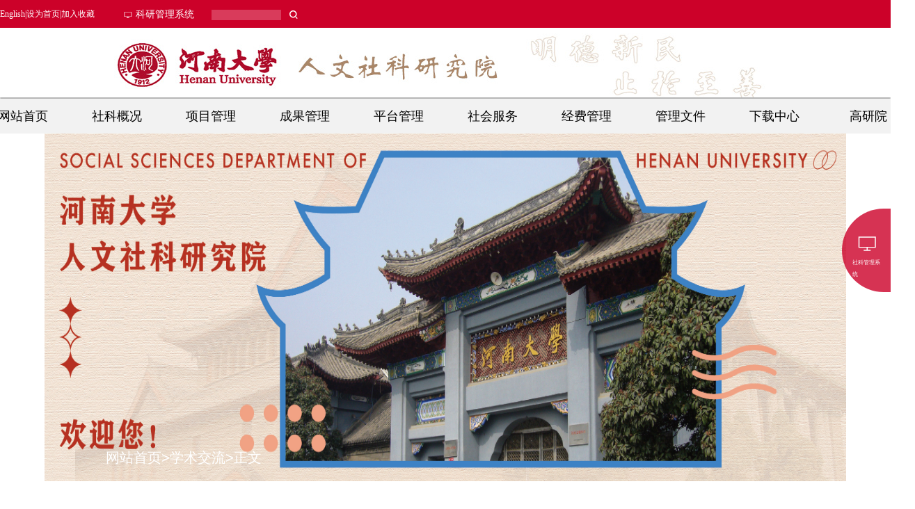

--- FILE ---
content_type: text/html
request_url: http://skc.henu.edu.cn/info/1048/6900.htm
body_size: 6019
content:
<!DOCTYPE html>
<html>
    <head>
        <meta charset="utf-8">
        <title>莫纪宏：如何准确解读“全面依法治国总体格局基本形成”这一重要论断的重要理论与实践意义-欢迎访问河南大学人文社科研究院</title><meta name="pageType" content="3">
<meta name="pageTitle" content="莫纪宏：如何准确解读“全面依法治国总体格局基本形成”这一重要论断的重要理论与实践意义">
<META Name="keywords" Content="河南大学社科处,河大社科处,河南大学人文社科研究院,如何,准确,解读,全面,依法治国,依法,法治,治国,总体,体格,格局,基本,形成,这一,一重,重要,论断,理论,实践,意义" />

        <link href="../../new2022/css/bootstrap.css" rel="stylesheet" />
        <link href="../../new2022/css/navBar.css" rel="stylesheet" />
        <link href="../../new2022/css/index.css" rel="stylesheet" />
        <link href="../../new2022/css/font.css" rel="stylesheet" />
        <link href="../../new2022/css/swiper.min.css" rel="stylesheet" />
        <link rel="stylesheet" href="../../new2022/css/ContentStyle.css">
        
        <link href="../../new2022/css/footer.css" rel="stylesheet" />
        <script src="../../new2022/js/swiper-bundle.js"></script>
    <!--Announced by Visual SiteBuilder 9-->
<script language="javascript" src="../../_sitegray/_sitegray.js"></script>
<!-- CustomerNO:77656262657232307e7a475153535742000400014156 -->
<link rel="stylesheet" type="text/css" href="../../new2022/content.vsb.css" />
<script type="text/javascript" src="/system/resource/js/counter.js"></script>
<script type="text/javascript">_jsq_(1048,'/new2022/content.jsp',6900,1325680573)</script>
</head>
    <body>
            <script language="javascript" src="/system/resource/js/dynclicks.js"></script><!-- 右侧浮窗 -->
<div class="floorWindows">
    <div class="floorWindowsContainer">
                    <img src="http://skc.henu.edu.cn/new2022/img/floorComputer.svg" height="35px" width="35px" />
            <div class="text"><a href="https://kyfw.henu.edu.cn/caslogin.jsp">社科管理系统</a></div>
    </div>
</div>
        <div class="top">
            <div class="topSection">
                <div class="topSectionRight">
                    <div class="collection">
<script language="javascript">
function dosuba281283a()
{
    try{
        var ua = navigator.userAgent.toLowerCase();
        if(ua.indexOf("msie 8")>-1)
        {
            window.external.AddToFavoritesBar(document.location.href,document.title,"");//IE8
        }else if(ua.toLowerCase().indexOf("rv:")>-1)
        {
            window.external.AddToFavoritesBar(document.location.href,document.title,"");//IE11+
        }else{
            if (document.all) 
            {
                window.external.addFavorite(document.location.href, document.title);
            }else if(window.sidebar)
            {
                window.sidebar.addPanel( document.title, document.location.href, "");//firefox
            }
            else
            {
                alert(hotKeysa281283a());
            }
        }

    }
    catch (e){alert("无法自动添加到收藏夹，请使用 Ctrl + d 手动添加");}
}
function hotKeysa281283a() 
{
    var ua = navigator.userAgent.toLowerCase(); 
    var str = "";    
    var isWebkit = (ua.indexOf('webkit') != - 1); 
    var isMac = (ua.indexOf('mac') != - 1);     
    if (ua.indexOf('konqueror') != - 1) 
    {  
        str = 'CTRL + B'; // Konqueror   
    } 
    else if (window.home || isWebkit || isMac) 
    {        
        str = (isMac ? 'Command/Cmd' : 'CTRL') + ' + D'; // Netscape, Safari, iCab, IE5/Mac   
    }
    return ((str) ? '无法自动添加到收藏夹，请使用' + str + '手动添加' : str);
}
function setHomepagea281283a()
{
    var url = document.location.href;
    if (document.all)
    {
        document.body.style.behavior='url(#default#homepage)';
        document.body.setHomePage(url);
    }
    else if (window.sidebar)
    {
        if(window.netscape)
        {
             try{
                  netscape.security.PrivilegeManager.enablePrivilege("UniversalXPConnect");
             }catch (e){
                   alert("该操作被浏览器拒绝，如果想启用该功能，请在地址栏内输入 about:config,然后将项 signed.applets.codebase_principal_support 值该为true");
             }
        }
    var prefs = Components.classes['@mozilla.org/preferences-service;1'].getService(Components. interfaces.nsIPrefBranch);
    prefs.setCharPref('browser.startup.homepage',url);
    }
    else
    {
        alert("浏览器不支持自动设为首页，请手动设置");
    }
}
</script>    
            <a href="https://skc.henu.edu.cn/Englist/Home.htm" style="TEXT-DECORATION: none;">
                <span style="COLOR: #ffffff;FONT-FAMILY: 宋体;FONT-SIZE: 9pt;">English|</span>
            </a>

            <A href="javascript:setHomepagea281283a()" style="TEXT-DECORATION: none;">
                <span style="COLOR: #ffffff;FONT-FAMILY: 宋体;FONT-SIZE: 9pt;">设为首页|</span>
            </A>

            <A onclick="javascript:dosuba281283a();" href="#" style="TEXT-DECORATION: none;">
                <span style="TEXT-DECORATION: none;COLOR: #ffffff;FONT-FAMILY: 宋体;FONT-SIZE: 9pt;">加入收藏</span>
            </A>
</div>
                    <div class="manageSystem">
                        <img src="../../new2022/img/floorComputer.svg" height="15px" width="15px" />
                        <a href="https://kyfw.henu.edu.cn/caslogin.jsp">科研管理系统</a>
                    </div>
                   <div class="search">


<script language="javascript" src="/system/resource/js/base64.js"></script><script language="javascript" src="/system/resource/js/jquery/jquery-latest.min.js"></script><script language="javascript" src="/system/resource/vue/vue.js"></script><script language="javascript" src="/system/resource/vue/bluebird.min.js"></script><script language="javascript" src="/system/resource/vue/axios.js"></script><script language="javascript" src="/system/resource/vue/polyfill.js"></script><script language="javascript" src="/system/resource/vue/token.js"></script><LINK href="/system/resource/vue/static/element/index.css" type="text/css" rel="stylesheet"><script language="javascript" src="/system/resource/vue/static/element/index.js"></script><script language="javascript" src="/system/resource/vue/static/public.js"></script><style>
    #appu2 .qwss{
        height: 31px;
        font-size: 12px;
        min-width: 190px;
        max-width: 600px;
        width: 60%;
        margin-top: -15px;
        outline: none;
        padding-left: 10px;
        border-radius: 2px;
        border: 1px solid #e4e7ed;}
    #appu2 .tj{
        padding-left: 6px;
        letter-spacing: 5px;
        color: white;
        min-width: 53px;
        max-width: 150px;
        height: 32px;
        border: 0;
        border-radius: 2px;
        background-color: #1890FF;
        position: relative;
        top: 1px;
        width: 20%;
        margin-top: -15px;}
</style>
<div id="divu2"></div>
<script type="text/html" id="htmlu2">
    <div id="appu2">
        <div v-if="!isError">
       
        <input type="text" value="请输入" class="ipt" autocomplete=off v-model=query.keyWord @keyup.enter="onSubmit"/>
                        <div style="display: inline;">
                            <img src="../../new2022/img/search.svg" height="18px" width="18px"  v-on:click="onSubmit()"/>
                        </div>
        
        </div>
        <div v-if="isError" style="color: #b30216; font-size:18px;text-align: center;padding:20px;">
            应用维护中！
        </div>
    </div>
</script>
<script>
    $("#divu2").html($("#htmlu2").text());
</script>
<script>
    var appOwner = "1325680573";
    var token = gettoken(10);
    var urlPrefix = "/aop_component/";

    jQuery.support.cors = true;
    $.ajaxSetup({
        beforeSend: function (request, settings) {
            request.setRequestHeader("Authorization", token);
            request.setRequestHeader("owner", appOwner);
        }
    });

    new Vue({
        el: "#appu2",
        data: function () {
            return {
                query: {
                    keyWord: "",//搜索关键词
                    owner: appOwner,
                    token: token,
                    urlPrefix: urlPrefix,
                    lang:"i18n_zh_CN"
                },
                isError: false
            }
        },
        mounted: function () {
            var _this = this;
            // _this.init();
        },
        methods: {
            init: function(){
                $.ajax({
                    url: "/aop_component//webber/search/test",
                    type: "get",
                    success: function (response) {
                        if (response.code == "0000") {
                        } else if (response.code == "220") {
                            _this.isError = true;
                            console.log(response);
                        } else if (!response.code) {
                            _this.isError = true;
                            console.log(response);
                        }
                    },
                    error: function (response) {
                        _this.isError = true;
                    }
                });
            },
            onSubmit: function (e) {
                var url = "/aop_views/search/modules/resultpc/soso.html";
                if ("10" == "1" || "10" == "2") {
                    url = "" + url;
                }
                var _this = this;
                var query = _this.query;
                if (url.indexOf("?") > -1) {
                    url = url.split("?")[0];
                }
                if (query.keyWord) {
                    var query = new Base64().encode(JSON.stringify(query));
                    window.open(url + "?query=" + query);
                } else {
                    alert("请填写搜索内容")
                }
            },
        }
    })
</script></div>
                    
                </div>
                <div class="placeholder"></div>
            </div>
            <div class="endSection">
                
<!-- 网站logo图片地址请在本组件"内容配置-网站logo"处填写 -->
<a href="../../index.htm" title="社会科学研究处"><img src="../../template2022/images/head.jpg" width="1000" height="100" border="0" alt="社会科学研究处" title="社会科学研究处"></a>
            </div>
        </div>
        <div class="nav f-HT"><div class="navContainer"><a href="../../index.htm" class="containerA">网站首页</a></div>
            
<div class="navContainer"><a href="../../skgk/skgk.htm" class="containerA">社科概况</a></div>
            
<div class="navContainer"><a href="../../xmgl/zxgcgl.htm" class="containerA">项目管理</a></div>
            
<div class="navContainer"><a href="../../cggl/cgrd.htm" class="containerA">成果管理</a></div>
            
<div class="navContainer"><a href="../../ptgl/ptgk.htm" class="containerA">平台管理</a></div>
            
<div class="navContainer"><a href="../../shfw/xdhz.htm" class="containerA">社会服务</a></div>
            
<div class="navContainer"><a href="../../jfgl/bslc.htm" class="containerA">经费管理</a></div>
            
<div class="navContainer"><a href="../../glwj/xmgl.htm" class="containerA">管理文件</a></div>
            
<div class="navContainer"><a href="../../xzzx/glxmsbs.htm" class="containerA">下载中心</a></div>
            
<div class="navContainer"><a href="https://gyy.henu.edu.cn/" class="containerA">高研院</a></div>
            
</div>
        <div class="animation">
            <div class="swiper bigSwiper">
                <div class="swiper-wrapper">
                    <div class="swiper-slide">                        <div class="swiper-slide"><img src="../../images/mmexport1655178635019.jpg" style="height:100%;width:100%;"></div>
</div>
                </div>
                    <!-- 自定义的位置组件 -->
                    <div class="nowLocation">
                        <div class="locationLeft"><a href="../../index.htm">网站首页</a>

><a href="../../index/xsjl.htm">学术交流</a>

><a href="">正文</a>

</div>
                        <!-- <div class="locationRight">首页 > 新闻动态</div> -->
                    </div>
                <!-- 如果需要分页器 -->
                <div class="swiper-pagination"></div>
                
                <!-- 如果需要导航按钮 -->
                <!-- <div class="swiper-button-prev"></div>
                <div class="swiper-button-next"></div> -->
                
                <!-- 如果需要滚动条 -->
                <!-- <div class="swiper-scrollbar"></div> -->
            </div>
        </div>
        <!-- cotainer -->
        <div class="contentContainer">
        <div class="Content">
            <div class="passageContent">

<script language="javascript" src="../../_dwr/interface/NewsvoteDWR.js"></script><script language="javascript" src="../../_dwr/engine.js"></script><script language="javascript" src="/system/resource/js/news/newscontent.js"></script><LINK href="/system/resource/js/photoswipe/3.0.5.1/photoswipe.css" type="text/css" rel="stylesheet"><script language="javascript" src="/system/resource/js/photoswipe/3.0.5.1/pw.js"></script><script language="javascript" src="/system/resource/js/ajax.js"></script><form name="_newscontent_fromname">


                <div class="passageTitle"><font size=" 0">莫纪宏：如何准确解读“全面依法治国总体格局基本形成”这一重要论断的重要理论与实践意义</font></div>
                <div class="passageMessage">
                    <div class="passageTime">2022年12月15日 08:56&nbsp;&nbsp;&nbsp;&nbsp;<span>
    </span></div>
                    <div class="passagePerson">汇报人：</div>
                </div>
                <div class="passagedetail">
                <article id="vsb_content"><div class="v_news_content">
<p style="text-align: center">
 <img src="/__local/B/16/AC/F2A015193ABC4B4B4FFC6973264_748DB6C9_271F3.jpg" width="500" height="708" border="0" vspace="0" hspace="0" title="" alt="" vsbhref="vurl" vurl="/_vsl/B16ACF2A015193ABC4B4B4FFC6973264/748DB6C9/271F3" vheight=" 708px" vwidth=" 500px" orisrc="/__local/B/16/AC/F2A015193ABC4B4B4FFC6973264_748DB6C9_271F3.jpg" class="img_vsb_content" style="width: 500px; height: 708px;"></p>
<p><br /></p>
</div></article>
                </div>
            





</form>
</div>
            
            
            
            <div class="lastest-development">

<script language="javascript" src="/system/resource/js/centerCutImg.js"></script>
<div class="zxdt"><span id="zxdt-title"><a href="../../index/xsjl.htm">学术交流</a></span></div>

                <div class="zxdt-line"></div>
                    
                <ul class="timeline">
                  <li>
                    <span class="timelinepic"></span>
                    <div class="direction-r">
                      <div class="flag-wrapper">
                        01-01
                      </div>
                      <div class="desc">
                         <a href="14216.htm">河南省外国文学与比较文学学会2026年年会1号通知</a>
                      </div>
                    </div>
                  </li>
                  <li>
                    <span class="timelinepic"></span>
                    <div class="direction-r">
                      <div class="flag-wrapper">
                        01-05
                      </div>
                      <div class="desc">
                         <a href="14246.htm">张紫琼：商务人工智能的伦理挑战：一个基于利益相关者视角的理论框架（时间：1.7）</a>
                      </div>
                    </div>
                  </li>
                  <li>
                    <span class="timelinepic"></span>
                    <div class="direction-r">
                      <div class="flag-wrapper">
                        12-26
                      </div>
                      <div class="desc">
                         <a href="14176.htm">黄寿成：西魏政权建立之初的宇文泰集团（时间：12.27）</a>
                      </div>
                    </div>
                  </li>
                  <li>
                    <span class="timelinepic"></span>
                    <div class="direction-r">
                      <div class="flag-wrapper">
                        12-25
                      </div>
                      <div class="desc">
                         <a href="14166.htm">魏楚雄：何为“海洋文明”（时间：12.26）</a>
                      </div>
                    </div>
                  </li>
                  <li>
                    <span class="timelinepic"></span>
                    <div class="direction-r">
                      <div class="flag-wrapper">
                        12-25
                      </div>
                      <div class="desc">
                         <a href="14156.htm">陈宝良：霸儒：阴阳学术及儒者角色的重新定位（时间：12.26）</a>
                      </div>
                    </div>
                  </li>
                  <li>
                    <span class="timelinepic"></span>
                    <div class="direction-r">
                      <div class="flag-wrapper">
                        12-23
                      </div>
                      <div class="desc">
                         <a href="14086.htm">李媛：AI抢不走的“语言力”:德语人的核心竞争力（时间：12.25）</a>
                      </div>
                    </div>
                  </li>
                  <li>
                    <span class="timelinepic"></span>
                    <div class="direction-r">
                      <div class="flag-wrapper">
                        12-19
                      </div>
                      <div class="desc">
                         <a href="14036.htm">陈丹丹：思想与文艺的唐宋转型（时间：12.22）</a>
                      </div>
                    </div>
                  </li>
                  <li>
                    <span class="timelinepic"></span>
                    <div class="direction-r">
                      <div class="flag-wrapper">
                        12-19
                      </div>
                      <div class="desc">
                         <a href="14026.htm">王连龙：渤海石刻研究（时间：12.21）</a>
                      </div>
                    </div>
                  </li>
                  <li>
                    <span class="timelinepic"></span>
                    <div class="direction-r">
                      <div class="flag-wrapper">
                        12-18
                      </div>
                      <div class="desc">
                         <a href="14016.htm">申林：技术与时代的跨越：AI技术赋能音乐创编新思维（时间：12.19）</a>
                      </div>
                    </div>
                  </li>
                  <li>
                    <span class="timelinepic"></span>
                    <div class="direction-r">
                      <div class="flag-wrapper">
                        12-17
                      </div>
                      <div class="desc">
                         <a href="14006.htm">雷红薇：河南优秀戏曲曲艺名作赏析（时间：12.18）</a>
                      </div>
                    </div>
                  </li>

                
                </ul>

<script>_showDynClickBatch(['dynclicks_u8_14216','dynclicks_u8_14246','dynclicks_u8_14176','dynclicks_u8_14166','dynclicks_u8_14156','dynclicks_u8_14086','dynclicks_u8_14036','dynclicks_u8_14026','dynclicks_u8_14016','dynclicks_u8_14006'],[14216,14246,14176,14166,14156,14086,14036,14026,14016,14006],"wbnews", 1325680573)</script>
</div>
        </div>
        </div>
        
        <!-- footer -->
        <div class="footer">
            <div class="footerinner">
                <div class="footerleft">
                    <p>相关链接</p>
                    <div class="footerleftspan"><script language="javascript" src="/system/resource/js/openlink.js"></script><span><a href="http://www.npopss-cn.gov.cn/" target="_blank">全国哲学社会科学规划办公室</a></span> 
<span><a href="http://www.moe.gov.cn/" target="_blank">教育部</a></span> 
<span><a href="http://onsgep.moe.edu.cn/edoas2/website7/index.jsp" target="_blank">全国教育规划办公室</a></span> 
<span><a href="https://www.sinoss.net/" target="_blank">社科网</a></span> 
<span><a href="http://www.hnpopss.gov.cn/finance/default.aspx" target="_blank">河南省哲学社会科学规划办公室</a></span> 
<span><a href="http://sk.haedu.gov.cn/" target="_blank">河南省高校社科信息网</a></span> 
<span><a href="http://jyt.henan.gov.cn/" target="_blank">河南省教育厅</a></span> 
</div>
                </div>
                <div class="footercenter">
                    <p>联系我们</p>
                    <div class="footercenterspan">
                    <span>电话：037125559879</span>
                    <span>地址：河南 开封 金明大道河南大学金明校区</span>
                    <span>邮编：475000</span>
                    </div>
                </div>
                <div class="footerright">
                    <img src="#" class="footerrightimg" />
                    <div class="footerrightword">
                        微信公众号
                    </div>
                </div>
            </div>
        </div>
    </body>
</html>
<script src="../../new2022/js/mySwiper.js"></script>
<script src="../../new2022/js/index.js"></script>



















--- FILE ---
content_type: text/css
request_url: http://skc.henu.edu.cn/new2022/css/navBar.css
body_size: 799
content:
.floorWindows {
  background-color: #CC0129;
  opacity: 0.8;
  height: 120px;
  width: 70px;
  border-radius: 60px 0 0 60px;
  position: fixed;
  right: 0px;
  top: 300px;
  display: flex;
  justify-content: flex-start;
  z-index: 999;
}
.floorWindows .floorWindowsContainer {
  width: 100px;
  display: flex;
  justify-content: center;
  flex-direction: column;
  align-items: center;
}
.floorWindows .floorWindowsContainer .text {
  height: 20px;
  line-height: 14px;
  width: 40px;
}
.floorWindows .floorWindowsContainer .text a {
  color: white;
  font-size: 8px;
}
.floorWindows .floorWindowsContainer .text a :hover {
  text-decoration: none;
}
.top {
  width: 100%;
  display: flex;
  flex-direction: column;
  box-shadow: 0 5px 2px #b6b6b6;
  margin-bottom: 2px;
}
.top .topSection {
  height: 40px;
  background-color: #CC0129;
  display: flex;
  justify-content: end;
  align-items: center;
}
.top .topSection .placeholder {
  width: 8%;
}
.top .topSection .topSectionRight {
  color: white;
  float: right;
  display: flex;
  justify-content: center;
  align-items: center;
}
.top .topSection .topSectionRight .collection {
  display: flex;
  margin-right: 40px;
}
.top .topSection .topSectionRight .collection a {
  font-family: "微软雅黑";
  font-stretch: 18px;
  color: white;
}
.top .topSection .topSectionRight .manageSystem {
  margin-right: 25px;
}
.top .topSection .topSectionRight .manageSystem a {
  color: white;
}
.top .topSection .topSectionRight .ipt {
  height: 15px;
  width: 100px;
  align-items: center;
  background-color: #DB4261;
  outline-style: none;
  color: white;
  opacity: 0.9;
  font-size: 10px;
  border: 0px;
  margin-right: 5px;
}
.top .endSection {
  display: flex;
  justify-content: center;
  align-items: center;
  width: 100%;
}
.nav {
  height: 50px;
  width: 100%;
  background-color: #F2F2F2;
  display: flex;
  justify-content: center;
  align-items: center;
}
.nav .navContainer .containerA {
  width: 135px;
  height: 50px;
  font-size: 18px;
  display: flex;
  justify-content: center;
  align-items: center;
}
.nav .navContainer .containerA :hover {
  text-decoration: none;
  color: black;
  background-color: #CC0129;
}
.animation {
  width: 100%;
  display: flex;
  justify-content: center;
  align-items: center;
}
.animation .bigSwiper {
  width: 90%;
  height: 500px;
}
.animation .bigSwiper .swiper-slide {
  display: flex;
}
.animation .bigSwiper .nowLocation {
  position: absolute;
  z-index: 999;
  bottom: 20px;
  width: 400px;
  color: white;
  height: 100px;
  display: flex;
  justify-content: space-around;
  align-items: flex-end;
}
.animation .bigSwiper .nowLocation .locationLeft {
  font-size: 20px;
  display: flex;
  justify-content: flex-end;
}
.animation .bigSwiper .nowLocation .locationLeft a {
  color: white;
}
.animation .bigSwiper .nowLocation .locationRight {
  font-size: 18px;
}
.animation .bigSwiper .nowLocation .locationRight a {
  color: white;
}
.search {
  display: flex;
  justify-content: center;
  align-items: center;
}
.containerA:hover {
  text-decoration: none;
  color: white;
  background-color: #CC0129;
}

--- FILE ---
content_type: text/css
request_url: http://skc.henu.edu.cn/new2022/css/index.css
body_size: 186
content:
a {
  color: black;
  text-decoration: none;
}
a :hover {
  text-decoration: none;
  color: black;
}
a :focus {
  text-decoration: none;
  color: black;
}
* {
  margin: 0;
  padding: 0;
}
body {
  overflow-x:hidden;
  overflow-y:scroll;
}

.hover-no-underline:hover{text-decoration: none!important;}

--- FILE ---
content_type: text/css
request_url: http://skc.henu.edu.cn/new2022/css/font.css
body_size: 188
content:
.f-YHl
{
    font-family: '../font/mysyh.ttc'
}
.f-YHr
{
    font-family: 微软雅黑;
}
.f-HT{
    font-family: "SimHei";
}
.fs-20
{
    font-size: 14px;
}
.fs-36
{
    font-size: 25px;
}
.fs-30
{
    font-size: 21px;
}
.fs-16
{
    font-size: 11px;
}
.fs-26
{
    font-size: 18px;
}
.fs-40
{
    font-size: 28px;
}
.fs-14
{
    font-size: 10px;
}
.fs-60
{
    font-size: 42px;
}

--- FILE ---
content_type: text/css
request_url: http://skc.henu.edu.cn/new2022/css/swiper.min.css
body_size: 4400
content:
@font-face{font-family: 'swiper-icons';src: url('data:application/font-woff;charset=utf-8;base64, [base64]//wADZ2x5ZgAAAywAAADMAAAD2MHtryVoZWFkAAABbAAAADAAAAA2E2+eoWhoZWEAAAGcAAAAHwAAACQC9gDzaG10eAAAAigAAAAZAAAArgJkABFsb2NhAAAC0AAAAFoAAABaFQAUGG1heHAAAAG8AAAAHwAAACAAcABAbmFtZQAAA/gAAAE5AAACXvFdBwlwb3N0AAAFNAAAAGIAAACE5s74hXjaY2BkYGAAYpf5Hu/j+W2+MnAzMYDAzaX6QjD6/4//Bxj5GA8AuRwMYGkAPywL13jaY2BkYGA88P8Agx4j+/8fQDYfA1AEBWgDAIB2BOoAeNpjYGRgYNBh4GdgYgABEMnIABJzYNADCQAACWgAsQB42mNgYfzCOIGBlYGB0YcxjYGBwR1Kf2WQZGhhYGBiYGVmgAFGBiQQkOaawtDAoMBQxXjg/wEGPcYDDA4wNUA2CCgwsAAAO4EL6gAAeNpj2M0gyAACqxgGNWBkZ2D4/wMA+xkDdgAAAHjaY2BgYGaAYBkGRgYQiAHyGMF8FgYHIM3DwMHABGQrMOgyWDLEM1T9/w8UBfEMgLzE////P/5//f/V/xv+r4eaAAeMbAxwIUYmIMHEgKYAYjUcsDAwsLKxc3BycfPw8jEQA/[base64]/uznmfPFBNODM2K7MTQ45YEAZqGP81AmGGcF3iPqOop0r1SPTaTbVkfUe4HXj97wYE+yNwWYxwWu4v1ugWHgo3S1XdZEVqWM7ET0cfnLGxWfkgR42o2PvWrDMBSFj/IHLaF0zKjRgdiVMwScNRAoWUoH78Y2icB/yIY09An6AH2Bdu/UB+yxopYshQiEvnvu0dURgDt8QeC8PDw7Fpji3fEA4z/PEJ6YOB5hKh4dj3EvXhxPqH/SKUY3rJ7srZ4FZnh1PMAtPhwP6fl2PMJMPDgeQ4rY8YT6Gzao0eAEA409DuggmTnFnOcSCiEiLMgxCiTI6Cq5DZUd3Qmp10vO0LaLTd2cjN4fOumlc7lUYbSQcZFkutRG7g6JKZKy0RmdLY680CDnEJ+UMkpFFe1RN7nxdVpXrC4aTtnaurOnYercZg2YVmLN/d/gczfEimrE/fs/bOuq29Zmn8tloORaXgZgGa78yO9/cnXm2BpaGvq25Dv9S4E9+5SIc9PqupJKhYFSSl47+Qcr1mYNAAAAeNptw0cKwkAAAMDZJA8Q7OUJvkLsPfZ6zFVERPy8qHh2YER+3i/BP83vIBLLySsoKimrqKqpa2hp6+jq6RsYGhmbmJqZSy0sraxtbO3sHRydnEMU4uR6yx7JJXveP7WrDycAAAAAAAH//wACeNpjYGRgYOABYhkgZgJCZgZNBkYGLQZtIJsFLMYAAAw3ALgAeNolizEKgDAQBCchRbC2sFER0YD6qVQiBCv/H9ezGI6Z5XBAw8CBK/m5iQQVauVbXLnOrMZv2oLdKFa8Pjuru2hJzGabmOSLzNMzvutpB3N42mNgZGBg4GKQYzBhYMxJLMlj4GBgAYow/P/PAJJhLM6sSoWKfWCAAwDAjgbRAAB42mNgYGBkAIIbCZo5IPrmUn0hGA0AO8EFTQAA');font-weight: 400;font-style: normal}:root{--swiper-theme-color: #007aff}.swiper{margin-left: auto;margin-right: auto;position: relative;overflow: hidden;list-style: none;padding: 0;z-index: 1}.swiper-vertical>.swiper-wrapper{flex-direction: column}.swiper-wrapper{position: relative;width: 100%;height: 100%;z-index: 1;display: flex;transition-property: transform;box-sizing: content-box}.swiper-android .swiper-slide,.swiper-wrapper{transform: translate3d(0px, 0, 0)}.swiper-pointer-events{touch-action: pan-y}.swiper-pointer-events.swiper-vertical{touch-action: pan-x}.swiper-slide{flex-shrink: 0;width: 100%;height: 100%;position: relative;transition-property: transform}.swiper-slide-invisible-blank{visibility: hidden}.swiper-autoheight,.swiper-autoheight .swiper-slide{height: auto}.swiper-autoheight .swiper-wrapper{align-items: flex-start;transition-property: transform, height}.swiper-backface-hidden .swiper-slide{transform: translateZ(0);-webkit-backface-visibility: hidden;backface-visibility: hidden}.swiper-3d,.swiper-3d.swiper-css-mode .swiper-wrapper{perspective: 1200px}.swiper-3d .swiper-wrapper,.swiper-3d .swiper-slide,.swiper-3d .swiper-slide-shadow,.swiper-3d .swiper-slide-shadow-left,.swiper-3d .swiper-slide-shadow-right,.swiper-3d .swiper-slide-shadow-top,.swiper-3d .swiper-slide-shadow-bottom,.swiper-3d .swiper-cube-shadow{transform-style: preserve-3d}.swiper-3d .swiper-slide-shadow,.swiper-3d .swiper-slide-shadow-left,.swiper-3d .swiper-slide-shadow-right,.swiper-3d .swiper-slide-shadow-top,.swiper-3d .swiper-slide-shadow-bottom{position: absolute;left: 0;top: 0;width: 100%;height: 100%;pointer-events: none;z-index: 10}.swiper-3d .swiper-slide-shadow{background: rgba(0, 0, 0, 0.15)}.swiper-3d .swiper-slide-shadow-left{background-image: linear-gradient(to left, rgba(0, 0, 0, 0.5), rgba(0, 0, 0, 0))}.swiper-3d .swiper-slide-shadow-right{background-image: linear-gradient(to right, rgba(0, 0, 0, 0.5), rgba(0, 0, 0, 0))}.swiper-3d .swiper-slide-shadow-top{background-image: linear-gradient(to top, rgba(0, 0, 0, 0.5), rgba(0, 0, 0, 0))}.swiper-3d .swiper-slide-shadow-bottom{background-image: linear-gradient(to bottom, rgba(0, 0, 0, 0.5), rgba(0, 0, 0, 0))}.swiper-css-mode>.swiper-wrapper{overflow: auto;scrollbar-width: none;-ms-overflow-style: none}.swiper-css-mode>.swiper-wrapper::-webkit-scrollbar{display: none}.swiper-css-mode>.swiper-wrapper>.swiper-slide{scroll-snap-align: start start}.swiper-horizontal.swiper-css-mode>.swiper-wrapper{scroll-snap-type: x mandatory}.swiper-vertical.swiper-css-mode>.swiper-wrapper{scroll-snap-type: y mandatory}.swiper-centered>.swiper-wrapper::before{content: '';flex-shrink: 0;order: 9999}.swiper-centered.swiper-horizontal>.swiper-wrapper>.swiper-slide:first-child{margin-inline-start: var(--swiper-centered-offset-before)}.swiper-centered.swiper-horizontal>.swiper-wrapper::before{height: 100%;min-height: 1px;width: var(--swiper-centered-offset-after)}.swiper-centered.swiper-vertical>.swiper-wrapper>.swiper-slide:first-child{margin-block-start: var(--swiper-centered-offset-before)}.swiper-centered.swiper-vertical>.swiper-wrapper::before{width: 100%;min-width: 1px;height: var(--swiper-centered-offset-after)}.swiper-centered>.swiper-wrapper>.swiper-slide{scroll-snap-align: center center}.swiper-virtual .swiper-slide{-webkit-backface-visibility: hidden;transform: translateZ(0)}.swiper-virtual.swiper-css-mode .swiper-wrapper::after{content: '';position: absolute;left: 0;top: 0;pointer-events: none}.swiper-virtual.swiper-css-mode.swiper-horizontal .swiper-wrapper::after{height: 1px;width: var(--swiper-virtual-size)}.swiper-virtual.swiper-css-mode.swiper-vertical .swiper-wrapper::after{width: 1px;height: var(--swiper-virtual-size)}:root{--swiper-navigation-size: 44px}.swiper-button-prev,.swiper-button-next{position: absolute;top: 50%;width: calc(var(--swiper-navigation-size) / 44 * 27);height: var(--swiper-navigation-size);margin-top: calc(0px - (var(--swiper-navigation-size) / 2));z-index: 10;cursor: pointer;display: flex;align-items: center;justify-content: center;color: var(--swiper-navigation-color, var(--swiper-theme-color))}.swiper-button-prev.swiper-button-disabled,.swiper-button-next.swiper-button-disabled{opacity: 0.35;cursor: auto;pointer-events: none}.swiper-button-prev:after,.swiper-button-next:after{font-family: swiper-icons;font-size: var(--swiper-navigation-size);text-transform: none !important;letter-spacing: 0;text-transform: none;font-variant: initial;line-height: 1}.swiper-button-prev,.swiper-rtl .swiper-button-next{left: 10px;right: auto}.swiper-button-prev:after,.swiper-rtl .swiper-button-next:after{content: 'prev'}.swiper-button-next,.swiper-rtl .swiper-button-prev{right: 10px;left: auto}.swiper-button-next:after,.swiper-rtl .swiper-button-prev:after{content: 'next'}.swiper-button-lock{display: none}.swiper-pagination{position: absolute;text-align: center;transition: 300ms opacity;transform: translate3d(0, 0, 0);z-index: 10}.swiper-pagination.swiper-pagination-hidden{opacity: 0}.swiper-pagination-fraction,.swiper-pagination-custom,.swiper-horizontal>.swiper-pagination-bullets,.swiper-pagination-bullets.swiper-pagination-horizontal{bottom: 10px;left: 0;width: 100%}.swiper-pagination-bullets-dynamic{overflow: hidden;font-size: 0}.swiper-pagination-bullets-dynamic .swiper-pagination-bullet{transform: scale(0.33);position: relative}.swiper-pagination-bullets-dynamic .swiper-pagination-bullet-active{transform: scale(1)}.swiper-pagination-bullets-dynamic .swiper-pagination-bullet-active-main{transform: scale(1)}.swiper-pagination-bullets-dynamic .swiper-pagination-bullet-active-prev{transform: scale(0.66)}.swiper-pagination-bullets-dynamic .swiper-pagination-bullet-active-prev-prev{transform: scale(0.33)}.swiper-pagination-bullets-dynamic .swiper-pagination-bullet-active-next{transform: scale(0.66)}.swiper-pagination-bullets-dynamic .swiper-pagination-bullet-active-next-next{transform: scale(0.33)}.swiper-pagination-bullet{width: var(--swiper-pagination-bullet-width, var(--swiper-pagination-bullet-size, 8px));height: var(--swiper-pagination-bullet-height, var(--swiper-pagination-bullet-size, 8px));display: inline-block;border-radius: 50%;background: var(--swiper-pagination-bullet-inactive-color, #000);opacity: var(--swiper-pagination-bullet-inactive-opacity, 0.2)}button.swiper-pagination-bullet{border: none;margin: 0;padding: 0;box-shadow: none;-webkit-appearance: none;appearance: none}.swiper-pagination-clickable .swiper-pagination-bullet{cursor: pointer}.swiper-pagination-bullet:only-child{display: none !important}.swiper-pagination-bullet-active{opacity: var(--swiper-pagination-bullet-opacity, 1);background: var(--swiper-pagination-color, var(--swiper-theme-color))}.swiper-vertical>.swiper-pagination-bullets,.swiper-pagination-vertical.swiper-pagination-bullets{right: 10px;top: 50%;transform: translate3d(0px, -50%, 0)}.swiper-vertical>.swiper-pagination-bullets .swiper-pagination-bullet,.swiper-pagination-vertical.swiper-pagination-bullets .swiper-pagination-bullet{margin: var(--swiper-pagination-bullet-vertical-gap, 6px) 0;display: block}.swiper-vertical>.swiper-pagination-bullets.swiper-pagination-bullets-dynamic,.swiper-pagination-vertical.swiper-pagination-bullets.swiper-pagination-bullets-dynamic{top: 50%;transform: translateY(-50%);width: 8px}.swiper-vertical>.swiper-pagination-bullets.swiper-pagination-bullets-dynamic .swiper-pagination-bullet,.swiper-pagination-vertical.swiper-pagination-bullets.swiper-pagination-bullets-dynamic .swiper-pagination-bullet{display: inline-block;transition: 200ms transform, 200ms top}.swiper-horizontal>.swiper-pagination-bullets .swiper-pagination-bullet,.swiper-pagination-horizontal.swiper-pagination-bullets .swiper-pagination-bullet{margin: 0 var(--swiper-pagination-bullet-horizontal-gap, 4px)}.swiper-horizontal>.swiper-pagination-bullets.swiper-pagination-bullets-dynamic,.swiper-pagination-horizontal.swiper-pagination-bullets.swiper-pagination-bullets-dynamic{left: 50%;transform: translateX(-50%);white-space: nowrap}.swiper-horizontal>.swiper-pagination-bullets.swiper-pagination-bullets-dynamic .swiper-pagination-bullet,.swiper-pagination-horizontal.swiper-pagination-bullets.swiper-pagination-bullets-dynamic .swiper-pagination-bullet{transition: 200ms transform, 200ms left}.swiper-horizontal.swiper-rtl>.swiper-pagination-bullets-dynamic .swiper-pagination-bullet{transition: 200ms transform, 200ms right}.swiper-pagination-progressbar{background: rgba(0, 0, 0, 0.25);position: absolute}.swiper-pagination-progressbar .swiper-pagination-progressbar-fill{background: var(--swiper-pagination-color, var(--swiper-theme-color));position: absolute;left: 0;top: 0;width: 100%;height: 100%;transform: scale(0);transform-origin: left top}.swiper-rtl .swiper-pagination-progressbar .swiper-pagination-progressbar-fill{transform-origin: right top}.swiper-horizontal>.swiper-pagination-progressbar,.swiper-pagination-progressbar.swiper-pagination-horizontal,.swiper-vertical>.swiper-pagination-progressbar.swiper-pagination-progressbar-opposite,.swiper-pagination-progressbar.swiper-pagination-vertical.swiper-pagination-progressbar-opposite{width: 100%;height: 4px;left: 0;top: 0}.swiper-vertical>.swiper-pagination-progressbar,.swiper-pagination-progressbar.swiper-pagination-vertical,.swiper-horizontal>.swiper-pagination-progressbar.swiper-pagination-progressbar-opposite,.swiper-pagination-progressbar.swiper-pagination-horizontal.swiper-pagination-progressbar-opposite{width: 4px;height: 100%;left: 0;top: 0}.swiper-pagination-lock{display: none}.swiper-scrollbar{border-radius: 10px;position: relative;-ms-touch-action: none;background: rgba(0, 0, 0, 0.1)}.swiper-horizontal>.swiper-scrollbar{position: absolute;left: 1%;bottom: 3px;z-index: 50;height: 5px;width: 98%}.swiper-vertical>.swiper-scrollbar{position: absolute;right: 3px;top: 1%;z-index: 50;width: 5px;height: 98%}.swiper-scrollbar-drag{height: 100%;width: 100%;position: relative;background: rgba(0, 0, 0, 0.5);border-radius: 10px;left: 0;top: 0}.swiper-scrollbar-cursor-drag{cursor: move}.swiper-scrollbar-lock{display: none}.swiper-zoom-container{width: 100%;height: 100%;display: flex;justify-content: center;align-items: center;text-align: center}.swiper-zoom-container>img,.swiper-zoom-container>svg,.swiper-zoom-container>canvas{max-width: 100%;max-height: 100%;object-fit: contain}.swiper-slide-zoomed{cursor: move}.swiper-lazy-preloader{width: 42px;height: 42px;position: absolute;left: 50%;top: 50%;margin-left: -21px;margin-top: -21px;z-index: 10;transform-origin: 50%;box-sizing: border-box;border: 4px solid var(--swiper-preloader-color, var(--swiper-theme-color));border-radius: 50%;border-top-color: transparent}.swiper-slide-visible .swiper-lazy-preloader{animation: swiper-preloader-spin 1s infinite linear}.swiper-lazy-preloader-white{--swiper-preloader-color: #fff}.swiper-lazy-preloader-black{--swiper-preloader-color: #000}@keyframes swiper-preloader-spin{100%{transform: rotate(360deg)}}.swiper .swiper-notification{position: absolute;left: 0;top: 0;pointer-events: none;opacity: 0;z-index: -1000}.swiper-free-mode>.swiper-wrapper{transition-timing-function: ease-out;margin: 0 auto}.swiper-grid>.swiper-wrapper{flex-wrap: wrap}.swiper-grid-column>.swiper-wrapper{flex-wrap: wrap;flex-direction: column}.swiper-fade.swiper-free-mode .swiper-slide{transition-timing-function: ease-out}.swiper-fade .swiper-slide{pointer-events: none;transition-property: opacity}.swiper-fade .swiper-slide .swiper-slide{pointer-events: none}.swiper-fade .swiper-slide-active,.swiper-fade .swiper-slide-active .swiper-slide-active{pointer-events: auto}.swiper-cube{overflow: visible}.swiper-cube .swiper-slide{pointer-events: none;-webkit-backface-visibility: hidden;backface-visibility: hidden;z-index: 1;visibility: hidden;transform-origin: 0 0;width: 100%;height: 100%}.swiper-cube .swiper-slide .swiper-slide{pointer-events: none}.swiper-cube.swiper-rtl .swiper-slide{transform-origin: 100% 0}.swiper-cube .swiper-slide-active,.swiper-cube .swiper-slide-active .swiper-slide-active{pointer-events: auto}.swiper-cube .swiper-slide-active,.swiper-cube .swiper-slide-next,.swiper-cube .swiper-slide-prev,.swiper-cube .swiper-slide-next+.swiper-slide{pointer-events: auto;visibility: visible}.swiper-cube .swiper-slide-shadow-top,.swiper-cube .swiper-slide-shadow-bottom,.swiper-cube .swiper-slide-shadow-left,.swiper-cube .swiper-slide-shadow-right{z-index: 0;-webkit-backface-visibility: hidden;backface-visibility: hidden}.swiper-cube .swiper-cube-shadow{position: absolute;left: 0;bottom: 0px;width: 100%;height: 100%;opacity: 0.6;z-index: 0}.swiper-cube .swiper-cube-shadow:before{content: '';background: #000;position: absolute;left: 0;top: 0;bottom: 0;right: 0;filter: blur(50px)}.swiper-flip{overflow: visible}.swiper-flip .swiper-slide{pointer-events: none;-webkit-backface-visibility: hidden;backface-visibility: hidden;z-index: 1}.swiper-flip .swiper-slide .swiper-slide{pointer-events: none}.swiper-flip .swiper-slide-active,.swiper-flip .swiper-slide-active .swiper-slide-active{pointer-events: auto}.swiper-flip .swiper-slide-shadow-top,.swiper-flip .swiper-slide-shadow-bottom,.swiper-flip .swiper-slide-shadow-left,.swiper-flip .swiper-slide-shadow-right{z-index: 0;-webkit-backface-visibility: hidden;backface-visibility: hidden}.swiper-creative .swiper-slide{-webkit-backface-visibility: hidden;backface-visibility: hidden;overflow: hidden;transition-property: transform, opacity, height}.swiper-cards{overflow: visible}.swiper-cards .swiper-slide{transform-origin: center bottom;-webkit-backface-visibility: hidden;backface-visibility: hidden;overflow: hidden}


--- FILE ---
content_type: text/css
request_url: http://skc.henu.edu.cn/new2022/css/ContentStyle.css
body_size: 868
content:
.Content{
	
				margin:auto;
				display: flex;
				justify-content: space-between;
				margin-top: 30px;
			}
			
			.passageContent{
				width:70%;
			}
			.passageContent .passageTitle font{
				font-family: "Microsoft YaHei Regular";
				font-size: 30px;
                                font-weight:600;
			}
			.passageContent .passageMessage{
				margin:20px 0;
				padding:5px 10px;
				font-family: 微软雅黑;
				font-size: 12px;
				border-left: 1px solid #000000;
			}
			.passageContent .passagedetail{
				margin:20px auto;
                                margin-top:80px;
			}
			.passageContent .passagedetail .passagePicture{
				margin:0 auto;
			}
			.passageContent .passagedetail p{
				font-family: "Microsoft YaHei Regular";
				font-size: 15px;
				line-height: 30px;
			}
			.passageContent .passagedetail p img{
				width:100%;
				height:100%;
			}
			
			.lastest-development{
				width:20%;
				margin-right: 5%;
			}
			.lastest-development .zxdt{
				font-size: 25px;
				color:grey;
				text-align: center;
				padding-bottom: 20px;
			}
			.lastest-development .zxdt-line{
				width:100%;
				height:2px;
				background-color: grey;
			}
			.lastest-development .zxdt #zxdt-title{
				color:#A51A00;
				margin-left: 5px;
				margin-right: 5px;
			}
			#zxdt-title::after{
				content: '  ——';
				color: #000000;
			}
			#zxdt-title::before{
				content: '—— ';
				color: #000000;
			}
			.lastest-development ul{
			    list-style-type: none;
			    margin: 0;
			    padding: 0;
			    position: relative;
			    top:0;
			}
			.lastest-development ul:last-of-type{top:50px;}
			
			.lastest-development ul li{
				list-style: none;
				display: flex;
			}
			.lastest-development ul li .direction-r{
				flex: 1;
			}
			.lastest-development ul li .flag-wrapper{
				height:22px;
				width:55px;
				line-height: 22px;
				font-size: 10px;
				color:#A82200;
				text-align: center;
				margin-left: 10px;
				background: url(../img/TimeMark.png);
				background-repeat: no-repeat;
				background-size: 55px 22px;
			}
			.lastest-development ul li .desc{
				margin:10px 0 30px 10px;
				font-family: 微软雅黑;
				font-size: 13px;
			}
			.lastest-development ul li .desc a{
				text-decoration: none;
				color: black;
			}
			.lastest-development ul li .timelinepic{
				width:15px;
				background:url(../img/TimeLinefuben.png);
				background-size: cover;
				background-repeat: no-repeat;
			}
			
			
			
			
			
			
			
			
			
			
@media (min-width: 768px) {
  .contentContainer {
    width: 750px;
	margin: 0 auto;
  }
}
@media (min-width: 992px) {
  .contentContainer {
    width: 970px;
	margin: 0 auto;
  }
}
@media (min-width: 1200px) {
  .contentContainer {
    width: 90%;
	margin-left: 5%;
  }
}

--- FILE ---
content_type: text/css
request_url: http://skc.henu.edu.cn/new2022/css/footer.css
body_size: 478
content:
.footer{margin-bottom: 0;width: 100%;height: 290px;background-color: #AC2B0A}.footerinner{display: flex;width: 90%;height: 280px;margin: 0 auto;overflow: hidden;background-color: #AC2B0A;justify-content: space-between}.footerleft{height: 270px;width: 500px;margin-top: 40px}.footerleftspan{display: flex;width: 100%;height: 150px;flex-wrap: wrap;margin-top: 50px}.footer p{width: 100%;font-family: "Microsoft YaHei Regular";font-size: 26px;color: #FEF5FE}.footer span{font-family: "Microsoft YaHei Regular";font-size: 14px;color: #faf2fa}.footerleft span{width: 230px;height: 35px}.footerleft a{text-decoration: none}.footerleft a:hover{text-decoration: none}.footerleftspan span a:link{color: #f4f4f4}.footerleftspan span a:visited{color: #f4f4f4}.footerleftspan span a:hover{color: #f4f4f4}.footerleftspan span a:active{color: #f4f4f4}.footercenter{display: flex;height: 210px;width: 320px;flex-wrap: wrap;margin-top: 40px}.footercenterspan{display: flex;width: 100%;height: 110px;flex-wrap: wrap;margin-top: 24px}.footercenter span{width: 320px;height: 35px}.footerright{height: 170px;width: 320px;margin-top: 55px;margin-left: 60px;display: none}.footerrightimg{width: 150px;height: 150px;display: block;margin: 0 auto}.footerrightword{text-align: center}


--- FILE ---
content_type: image/svg+xml
request_url: http://skc.henu.edu.cn/new2022/img/search.svg
body_size: 1251
content:
<?xml version="1.0" standalone="no"?><!DOCTYPE svg PUBLIC "-//W3C//DTD SVG 1.1//EN" "http://www.w3.org/Graphics/SVG/1.1/DTD/svg11.dtd"><svg t="1647869034320" class="icon" viewBox="0 0 1024 1024" version="1.1" xmlns="http://www.w3.org/2000/svg" p-id="2387" xmlns:xlink="http://www.w3.org/1999/xlink" width="200" height="200"><defs><style type="text/css">@font-face { font-family: feedback-iconfont; src: url("//at.alicdn.com/t/font_1031158_u69w8yhxdu.woff2?t=1630033759944") format("woff2"), url("//at.alicdn.com/t/font_1031158_u69w8yhxdu.woff?t=1630033759944") format("woff"), url("//at.alicdn.com/t/font_1031158_u69w8yhxdu.ttf?t=1630033759944") format("truetype"); }
</style></defs><path d="M469.333333 768c-166.4 0-298.666667-132.266667-298.666666-298.666667s132.266667-298.666667 298.666666-298.666666 298.666667 132.266667 298.666667 298.666666-132.266667 298.666667-298.666667 298.666667z m0-85.333333c119.466667 0 213.333333-93.866667 213.333334-213.333334s-93.866667-213.333333-213.333334-213.333333-213.333333 93.866667-213.333333 213.333333 93.866667 213.333333 213.333333 213.333334z m251.733334 0l119.466666 119.466666-59.733333 59.733334-119.466667-119.466667 59.733334-59.733333z" fill="#ffffff" p-id="2388"></path></svg>

--- FILE ---
content_type: application/javascript
request_url: http://skc.henu.edu.cn/new2022/js/mySwiper.js
body_size: 210
content:
var bigSwiper=new Swiper('.bigSwiper',{direction:'horizontal',loop:true,grabCursor:true,pagination:{el:'.swiper-pagination',type:'bullets'},})
var littleSwiper=new Swiper('.littleSwiper',{direction:'horizontal',loop:true,grabCursor:true,pagination:{el:'.swiper-pagination',type:'bullets'},scrollbar:{el:'.swiper-scrollbar',},autoplay:{delay:10000,disableOnInteraction:false,},})

--- FILE ---
content_type: image/svg+xml
request_url: http://skc.henu.edu.cn/new2022/img/floorComputer.svg
body_size: 939
content:
<?xml version="1.0" standalone="no"?><!DOCTYPE svg PUBLIC "-//W3C//DTD SVG 1.1//EN" "http://www.w3.org/Graphics/SVG/1.1/DTD/svg11.dtd"><svg t="1647873968244" class="icon" viewBox="0 0 1024 1024" version="1.1" xmlns="http://www.w3.org/2000/svg" p-id="2338" xmlns:xlink="http://www.w3.org/1999/xlink" width="200" height="200"><defs><style type="text/css">@font-face { font-family: feedback-iconfont; src: url("//at.alicdn.com/t/font_1031158_u69w8yhxdu.woff2?t=1630033759944") format("woff2"), url("//at.alicdn.com/t/font_1031158_u69w8yhxdu.woff?t=1630033759944") format("woff"), url("//at.alicdn.com/t/font_1031158_u69w8yhxdu.ttf?t=1630033759944") format("truetype"); }
</style></defs><path d="M554.666667 682.666667v85.333333h128v42.666667H384v-42.666667h128v-85.333333H170.666667V213.333333h725.333333v469.333334h-341.333333z m0-42.666667h298.666666V256H213.333333v384h341.333334z" fill="#ffffff" p-id="2339"></path></svg>

--- FILE ---
content_type: application/javascript
request_url: http://skc.henu.edu.cn/new2022/js/index.js
body_size: 241
content:

var clearInput=function(){var ipt=document.querySelector('.ipt')
ipt.onfocus=function(){ipt.value=''}}
function myMove(){var window=document.querySelector('.floorWindows')
window.onmousemove=function(){var myAnimation=anime({targets:window,translateX:'-80px',rotate:0,duration:1000,});}
window.onmouseout=function(){var myAnimation=anime({targets:window,translateX:'0px',rotate:0,duration:1000,});}}
clearInput()